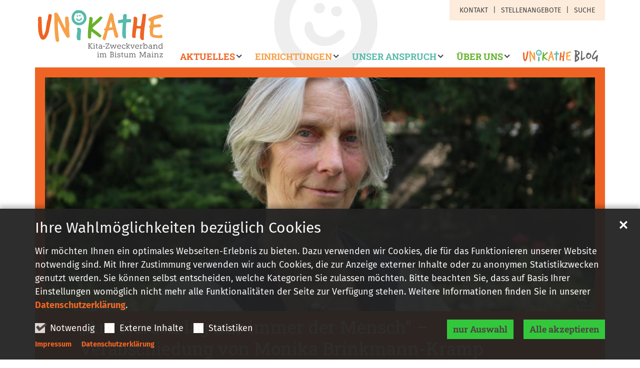

--- FILE ---
content_type: text/html;charset=utf-8
request_url: https://www.unikathe.de/blog/artikel/Am-Herzen-lag-mir-immer-der-Mensch-Verabschiedung-von-Monika-Brinkmann-Kramp/
body_size: 6162
content:
<!DOCTYPE html>
<html lang="de" class="noscript v-ursinia">
<head>

<noscript><style>html.noscript .hide-noscript { display: none !important; }</style></noscript>
<script>document.documentElement.classList.remove("noscript");document.documentElement.classList.add("hasscript");</script>
<script>mercury = function(){var n=function(){var n=[];return{ready: function(t){n.push(t)},getInitFunctions: function(){return n}}}(),t=function(t){if("function"!=typeof t) return n;n.ready(t)};return t.getInitFunctions=function(){return n.getInitFunctions()},t.ready=function(n){this(n)},t}();var __isOnline=true,__scriptPath="https://cdn.bistummainz.de/export/system/modules/alkacon.mercury.theme/js/mercury.js"</script>
<script async src="https://cdn.bistummainz.de/export/system/modules/alkacon.mercury.theme/js/mercury.js_204976168.js"></script>
<link rel="canonical" href="https://www.unikathe.de/blog/artikel/Am-Herzen-lag-mir-immer-der-Mensch-Verabschiedung-von-Monika-Brinkmann-Kramp/">

<title>„Am Herzen lag mir immer der Mensch“ – Verabschiedung von Monika Brinkmann-Kramp</title>

<meta charset="UTF-8">
<meta http-equiv="X-UA-Compatible" content="IE=edge">

<meta name="viewport" content="width=device-width, initial-scale=1.0, viewport-fit=cover">
<meta name="description" content="Monika Brinkmann-Kramp wird am 15.07.2023 in die Rente verabschiedet.">
<meta name="robots" content="index, follow">
<meta name="revisit-after" content="7 days">

<meta property="og:title" content="„Am Herzen lag mir immer der Mensch“ – Verabschiedung von Monika Brinkmann-Kramp">
<meta property="og:description" content="Monika Brinkmann-Kramp wird am 15.07.2023 in die Rente verabschiedet.">
<meta property="og:image:width" content="2400">
<meta property="og:image:height" content="1257">
<meta property="og:image" content="https://www.unikathe.de/export/sites/unikathe/.galleries/bilder/Monika-Brinkmann-Kramp.JPG_773140952.jpg">
<meta property="og:type" content="article">
<meta property="og:url" content="https://www.unikathe.de/blog/artikel/Am-Herzen-lag-mir-immer-der-Mensch-Verabschiedung-von-Monika-Brinkmann-Kramp/">
<meta property="og:locale" content="de">
<meta name="twitter:card" content="summary_large_image">
<meta name="twitter:image" content="https://www.unikathe.de/export/sites/unikathe/.galleries/bilder/Monika-Brinkmann-Kramp.JPG_997275786.jpg"><!-- No Eye-Able license found -->
<link rel="stylesheet" href="https://cdn.bistummainz.de/export/system/modules/alkacon.mercury.theme/css/awesome-selection.min.css_925154856.css">
<link rel="stylesheet" href="https://cdn.bistummainz.de/export/system/modules/alkacon.mercury.bistuemer.mainz/css/unikathe.min.css_576440950.css">
<link rel="preload" as="font" type="font/woff2" href="https://cdn.bistummainz.de/export/system/modules/alkacon.mercury.theme/fonts/awesome-selection.woff2?v=my-1" crossorigin>
<link rel="icon" href="/favicon.ico" sizes="any">
<link rel="icon" href="/export/sites/unikathe/favicon.svg" type="image/svg+xml">
<link rel="apple-touch-icon" href="/export/sites/unikathe/apple-touch-icon.png">
</head>
<body>

<a class="btn visually-hidden-focusable-fixed" id="skip-to-content" href="#main-content">Zum Inhalt springen</a><div  id="mercury-page" >
<header class="area-header fh header-notfixed lp-l ls-3 pad-md meta-aside meta-right nav-disp-default nav-right nav-aside fix-compact bc-hide no-margin fh-unikathe">
<div id="nav-toggle-group"><span id="nav-toggle-label"><button class="nav-toggle-btn" aria-expanded="false" aria-controls="nav-toggle-group"><span class="nav-toggle"><span class="nav-burger">Navigation anzeigen / ausblenden</span></span></button></span></div><div class="header-group co-sm-md sticky csssetting"><div class="head notfixed"><div class="head-overlay"></div>
<div class="h-group co-lg-xl"><div class="h-logo p-xs-12 p-lg-3" ><a href="/start/" class="imglink" title="Zur Startseite">
<div class="header-image image-src-box presized" style="padding-bottom: 40.0%;" >
<img src="/export/sites/unikathe/.galleries/bilder/unikathe_logo.svg" loading="lazy" width="250" height="100" class=" or-ls"
         alt="Logo Unikathe">
</div></a></div><div class="h-info"><div class="h-meta" >
<div class="element type-linksequence pivot ls-row line-icon cap-upper header-links">
<ul ><li class="ls-li"><a href="/kontakt/"><span class="ls-item"><span>Kontakt</span></span></a></li><li class="ls-li"><a href="/aktuelles/stellenangebote/"><span class="ls-item"><span>Stellenangebote</span></span></a></li><li class="ls-li"><a href="/suche/"><span class="ls-item"><span>Suche</span></span></a></li></ul></div>
</div><div class="h-nav">
<div class="nav-main-container" ><nav class="nav-main-group has-sidelogo ">
<div class="nav-main-mobile-logo"><div class="mobile-logolink">
<div class="img-responsive image-src-box presized" style="padding-bottom: 40.0%;" >
<img src="/export/sites/unikathe/.galleries/bilder/unikathe_logo.svg" loading="lazy" width="250" height="100" class=" or-ls"
         alt="Logo Unikathe">
</div></div></div>
<ul class="nav-main-items cap-css no-search">
<li class="nav-first uni-red expand">
<a href="/aktuelles/news/" id="label_26b3f2ef_0" role="button" aria-expanded="false" aria-controls="nav_26b3f2ef_0" aria-label="Aktuelles Unterebene anzeigen / ausblenden">Aktuelles</a>
<ul class="nav-menu no-mega" id="nav_26b3f2ef_0" aria-label="Aktuelles">
<li><a href="/aktuelles/news/">News</a></li>
<li><a href="/aktuelles/stellenangebote/">Stellenangebote</a></li>
<li class="expand">
<a href="/aktuelles/hinweise/" id="label_26b3f2ef_3" class="nav-label">Hinweise</a><a href="/aktuelles/hinweise/" role="button" aria-expanded="false" aria-controls="nav_26b3f2ef_3" aria-label="Unterebenen von Hinweise anzeigen / ausblenden">&nbsp;</a>
<ul class="nav-menu no-mega" id="nav_26b3f2ef_3" aria-label="Hinweise">
<li><a href="/aktuelles/hinweise/index.html">Übersicht</a></li>
<li><a href="/aktuelles/hinweise/praevention-intervention/">Prävention &amp; Intervention</a></li>
<li><a href="/aktuelles/hinweise/datenschutz/">Datenschutz</a></li>
<li><a href="/aktuelles/hinweise/richtlinien/">Richtlinien</a></li>
<li><a href="/aktuelles/hinweise/auslaendische-abschluesse/">Ausländische Abschlüsse</a></li></ul>
</li>
<li><a href="/aktuelles/it-support/">IT Support</a></li></ul>
</li>
<li class="uni-orange expand">
<a href="/einrichtungen/kitas/" id="label_26b3f2ef_10" role="button" aria-expanded="false" aria-controls="nav_26b3f2ef_10" aria-label="Einrichtungen Unterebene anzeigen / ausblenden">Einrichtungen</a>
<ul class="nav-menu no-mega" id="nav_26b3f2ef_10" aria-label="Einrichtungen">
<li><a href="/einrichtungen/kitas/">Kitas &amp; Familienzentren</a></li>
<li><a href="/einrichtungen/Kita-MAV/">Kita MAV</a></li></ul>
</li>
<li class="uni-cyan expand">
<a href="/anspruch/pastoral/" id="label_26b3f2ef_13" role="button" aria-expanded="false" aria-controls="nav_26b3f2ef_13" aria-label="Unser Anspruch Unterebene anzeigen / ausblenden">Unser Anspruch</a>
<ul class="nav-menu no-mega" id="nav_26b3f2ef_13" aria-label="Unser Anspruch">
<li><a href="/anspruch/pastoral/">Pastorale Kooperation</a></li>
<li class="expand">
<a href="/anspruch/zertifizierungen/" id="label_26b3f2ef_15" class="nav-label">Zertifizierungen &amp; Siegel</a><a href="/anspruch/zertifizierungen/" role="button" aria-expanded="false" aria-controls="nav_26b3f2ef_15" aria-label="Unterebenen von Zertifizierungen &amp; Siegel anzeigen / ausblenden">&nbsp;</a>
<ul class="nav-menu no-mega" id="nav_26b3f2ef_15" aria-label="Zertifizierungen &amp; Siegel">
<li><a href="/anspruch/zertifizierungen/index.html">Übersicht</a></li>
<li><a href="/anspruch/zertifizierungen/qualitaetssiegel/">Qualitätssiegel &#034;Kinder- &amp; Familienzentren&#034;</a></li></ul>
</li>
<li><a href="/anspruch/qualitaetsmanagement/">Qualitätsmanagement</a></li>
<li><a href="/anspruch/fortbildungen/">Fortbildung &amp; Supervision</a></li></ul>
</li>
<li class="uni-green expand">
<a href="/selbstbild/ueber-uns/" id="label_26b3f2ef_20" role="button" aria-expanded="false" aria-controls="nav_26b3f2ef_20" aria-label="Über uns Unterebene anzeigen / ausblenden">Über uns</a>
<ul class="nav-menu no-mega" id="nav_26b3f2ef_20" aria-label="Über uns">
<li><a href="/selbstbild/ueber-uns/">Über uns</a></li>
<li class="expand">
<a href="/selbstbild/zweckverband/" id="label_26b3f2ef_22" class="nav-label">Trägerverband</a><a href="/selbstbild/zweckverband/" role="button" aria-expanded="false" aria-controls="nav_26b3f2ef_22" aria-label="Unterebenen von Trägerverband anzeigen / ausblenden">&nbsp;</a>
<ul class="nav-menu no-mega" id="nav_26b3f2ef_22" aria-label="Trägerverband">
<li><a href="/selbstbild/zweckverband/index.html">Übersicht</a></li>
<li><a href="/selbstbild/zweckverband/vorstand/">Vorstand</a></li>
<li><a href="/selbstbild/zweckverband/stabsstellen/">Stabsstellen</a></li>
<li><a href="/selbstbild/zweckverband/zentrale-dienste/">Zentrale Dienste</a></li>
<li><a href="/selbstbild/zweckverband/regionale-dienste-rheinland-pfalz/">Regionale Dienste Rheinland-Pfalz</a></li>
<li><a href="/selbstbild/zweckverband/regionale-dienste-hessen/">Regionale Dienste Hessen</a></li>
<li><a href="/selbstbild/zweckverband/paedagogische-dienste/">Pädagogische Dienste</a></li></ul>
</li>
<li class="nav-last">
<a href="/selbstbild/verbandsversammlung/">Verbandsversammlung</a></li></ul>
</li>
<li class="nav-uni-blog"><a href="/blog/" title="Unikathe Blog"><img src="https://cdn.bistummainz.de/export/system/modules/alkacon.mercury.bistuemer.mainz/img/unikathe_blog_logo.svg" width="150" height="30" alt="Unikathe Blog" /></a></li>
<li class="uni-service-links"><ul><li><a href="/kontakt/"><span>Kontakt</span></a></li>
<li><a href="/aktuelles/stellenangebote/"><span>Stellenangebote</span></a></li>
<li><a href="/suche/"><span>Suche</span></a></li>
</ul></li>
</ul>
</nav>
</div></div></div></div></div></div>
</header>

<main class="area-content area-one-row">
<div class="container-full area-wide" >
<div class="container-wrapper"><div class="container"><div class="row row-full width-mixed">
<div class="col-12 flex-col" >
<div class="detail-page type-article layout-1 box box-uni-red">
<div class="detail-visual piece full lay-1 phh pih phb pnl phv pvf">
<div class="visual"><div class="image-src-box presized use-ratio zoomer effect-piece" data-imagezoom='{ "width": 4096, "height": 1743, "w": 4096, "h": 1743, "caption": "%3Cdiv%20class%3D%22title%22%3EMonika%20Brinkmann-Kramp%3C%2Fdiv%3E%3Cdiv%20class%3D%22copyright%22%3E%26copy%3B%20privat%3C%2Fdiv%3E", "alt": "Monika%20Brinkmann-Kramp", "src": "/export/sites/unikathe/.galleries/bilder/Monika-Brinkmann-Kramp.JPG_1211778160.jpg" }'>
<img src="/export/sites/unikathe/.galleries/bilder/Monika-Brinkmann-Kramp.JPG_2072481710.jpg" sizes="(min-width: 1320px) 1290px, (min-width: 1170px) 1140px, (min-width: 992px) 962px, (min-width: 744px) 714px, (min-width: 540px) 510px, 100vw" srcset="/export/sites/unikathe/.galleries/bilder/Monika-Brinkmann-Kramp.JPG_1939041949.jpg 345w, /export/sites/unikathe/.galleries/bilder/Monika-Brinkmann-Kramp.JPG_337391468.jpg 510w, /export/sites/unikathe/.galleries/bilder/Monika-Brinkmann-Kramp.JPG_910668.jpg 690w, /export/sites/unikathe/.galleries/bilder/Monika-Brinkmann-Kramp.JPG_1858098315.jpg 714w, /export/sites/unikathe/.galleries/bilder/Monika-Brinkmann-Kramp.JPG_1213078284.jpg 962w, /export/sites/unikathe/.galleries/bilder/Monika-Brinkmann-Kramp.JPG_1597385494.jpg 1020w, /export/sites/unikathe/.galleries/bilder/Monika-Brinkmann-Kramp.JPG_479174161.jpg 1140w, /export/sites/unikathe/.galleries/bilder/Monika-Brinkmann-Kramp.JPG_1063765782.jpg 1290w, /export/sites/unikathe/.galleries/bilder/Monika-Brinkmann-Kramp.JPG_512015531.jpg 1428w, /export/sites/unikathe/.galleries/bilder/Monika-Brinkmann-Kramp.JPG_895572718.jpg 1924w, /export/sites/unikathe/.galleries/bilder/Monika-Brinkmann-Kramp.JPG_2072481710.jpg 2280w" width="2500" height="1064" class=" animated or-ls"
         alt="Monika Brinkmann-Kramp" style="aspect-ratio: 2500 / 1064;"><div class="copyright image-copyright" aria-hidden="true">&copy; privat</div></div>
</div><div class="body"><div class="heading"><h1 class="intro-headline" tabindex="0"><span class="headline">„Am Herzen lag mir immer der Mensch“ – Verabschiedung von Monika Brinkmann-Kramp</span></h1>
</div><div class="text"><div class="visual-info "><div class="info date"><span class="sr-only">Datum:</span><div>30. Mai 2023</div></div><div class="info person"><span class="sr-only">Von:</span><div >Andrea Kinski</div></div></div><div class="sub-header">Monika Brinkmann-Kramp wird am 15.07.2023 in die Rente verabschiedet.
</div>
</div>
</div>
</div>
<div class="detail-content"><div class="paragraph piece full lay-0 only-text">
<div class="body default"><div class="text"><p>Die studierte Psychologin arbeitete knapp 40 Jahre im Caritas-Bereich. „Während meiner gesamten beruflichen Laufbahn lag mir stets der einzelne Mensch am Herzen. Die Einzelbegleitung von Menschen in Krisen und/oder Orientierungsphasen hat mich hierbei besonders geprägt. Menschen zu ermutigen, die eigenen Fähigkeiten zu stärken, Ideen zu entwickeln oder schwere Zeiten durch zu leben, haben in mir sehr viel Achtung und Respekt vor 'dem Menschen' wachsen lassen."</p>
<p>Brinkmann-Kramp hatte ab 2004 den Auftrag mit zwei Kolleg/innen das <strong>Institut für geistliche Begleitung </strong>(so hieß es damalsn noch) mit aufzubauen und mitzugestalten. Zuvor arbeitete sie in der Studierendenberatung, baute diese in der KGH Mainz auf und später war sie auch für den Caritas- und Diözesancaritasverband Mainz in beratender Funktion als Referentin tätig.</p>
<p>„Die Angebote für Leiter/innen und Erzieher/innen haben mich mit besonderer Freude erfüllt. Da diese Berufsgruppe so viel Zukunft gestaltet und überzeugend mit ganzer Kraft und vielseitigen Fähigkeiten Kinder fördert. Und somit Familien unterstützt, in oft anstrengenden Zeiten lebendig zu leben. Deswegen möchte ich in diesem Bereich auch weiterhin aktiv bleiben.“</p>
<p>Das Weiterbildungs-Repertoire von Brinkmann-Kramp umfasste u.a. die Weiterbildung zur psychologischen Psychotherapeutin, die der Supervisorin, bis hin zur Weiterbildung zum Kunstcoach... - und noch andere Themen.</p>
<p>„Ich gehe in Rente, aber hoffentlich noch nicht in den Ruhestand“, so Brinkmann-Kramp.</p>
<p>&nbsp;</p></div>
</div>
</div>
</div>
<div class="attachment-container" ></div>
<script type="application/ld+json">{"datePublished":"2023-05-30T10:00:00+02:00","image":{"copyrightHolder":"(c) privat","@type":"ImageObject","width":4096,"name":"Monika Brinkmann-Kramp","url":"https://www.unikathe.de/export/sites/unikathe/.galleries/bilder/Monika-Brinkmann-Kramp.JPG_48422895.jpg","height":2731},"articleBody":["Monika Brinkmann-Kramp wird am 15.07.2023 in die Rente verabschiedet.\n"],"@type":"Article","author":{"@type":"Person","name":["Andrea Kinski"]},"publisher":{"@type":"Person","name":["Andrea Kinski"]},"dateModified":"2023-06-06T11:20:43+02:00","mainEntityOfPage":"https://www.unikathe.de/blog/artikel/Am-Herzen-lag-mir-immer-der-Mensch-Verabschiedung-von-Monika-Brinkmann-Kramp/","@context":"http://schema.org","headline":"\u201eAm Herzen lag mir immer der Mensch\u201c \u2013 Verabschiedung von Monika Brinkmann-Kramp","url":"https://www.unikathe.de/blog/artikel/Am-Herzen-lag-mir-immer-der-Mensch-Verabschiedung-von-Monika-Brinkmann-Kramp/"}</script>
</div>
</div></div></div></div>
</div>
</main>

<footer class="area-foot"><div class="topfoot">
<div class="container area-wide" >
<div class="container-wrapper"><div class="container"><div class="row row-cols width-full">
<div class="col-lg-4 flex-col" ><div class="element type-section text-uni-red mb-5 piece full lay-0 only-heading">
<div class="heading"><h3 class="piece-heading" id="aktuelles-ee0ae7d5" tabindex="0"><a href="/aktuelles/news/" class="piece-heading-link" title="Zur Startseite">Aktuelles</a></h3>
</div></div>

<div class="element type-linksequence pivot ls-bullets no-icon text-uni-red">
<ul ><li class="ls-li"><a href="/aktuelles/news/"><span class="ls-item"><span>News</span></span></a></li><li class="ls-li"><a href="/aktuelles/hinweise/index.html"><span class="ls-item"><span>Hinweise</span></span></a></li></ul></div>
<div class="element type-section text-uni-orange mb-5 piece full lay-0 only-heading">
<div class="heading"><h3 class="piece-heading" id="unsere-einrichtungen-251071b3" tabindex="0"><a href="/selbstbild/zweckverband/" class="piece-heading-link" title="Zur Startseite">Unsere Einrichtungen</a></h3>
</div></div>

<div class="element type-linksequence pivot ls-bullets no-icon text-uni-orange">
<ul ><li class="ls-li"><a href="/selbstbild/zweckverband/index.html"><span class="ls-item"><span>Trägerverband</span></span></a></li><li class="ls-li"><a href="/einrichtungen/kitas/"><span class="ls-item"><span>Kitas</span></span></a></li></ul></div>
<div class="element type-section text-uni-cyan mb-5 piece full lay-0 only-heading">
<div class="heading"><h3 class="piece-heading" id="unser-anspruch-64fe90a0" tabindex="0"><a href="/anspruch/pastoral/" class="piece-heading-link" title="Zur Startseite">Unser Anspruch</a></h3>
</div></div>

<div class="element type-linksequence pivot ls-bullets no-icon text-uni-cyan">
<ul ><li class="ls-li"><a href="/anspruch/pastoral/"><span class="ls-item"><span>Pastorale Kooperation</span></span></a></li><li class="ls-li"><a href="/anspruch/qualitaetsmanagement/"><span class="ls-item"><span>Qualitätsmanagement</span></span></a></li><li class="ls-li"><a href="/anspruch/zertifizierungen/index.html"><span class="ls-item"><span>Zertifizierungen & Siegel</span></span></a></li><li class="ls-li"><a href="/anspruch/fortbildungen/"><span class="ls-item"><span>Fortbildungen</span></span></a></li></ul></div>
</div>
<div class="col-lg-4 flex-col" ><div class="element type-section text-uni-green mb-5 piece full lay-0 only-heading">
<div class="heading"><h3 class="piece-heading" id="unser-selbstbild-894eada6" tabindex="0"><a href="/selbstbild/ueber-uns/" class="piece-heading-link" title="Zur Startseite">Unser Selbstbild</a></h3>
</div></div>

<div class="element type-linksequence pivot ls-bullets no-icon text-uni-green">
<ul ><li class="ls-li"><a href="/selbstbild/ueber-uns/"><span class="ls-item"><span>Über uns</span></span></a></li></ul></div>
<div class="element type-section text-uni-orange mb-20 piece full lay-0 only-heading">
<div class="heading"><h3 class="piece-heading" id="kontakt-61228be6" tabindex="0"><a href="/kontakt/" class="piece-heading-link" title="Zur Kontaktseite">Kontakt</a></h3>
</div></div>
<div class="element type-section text-uni-orange mb-20 piece full lay-0 only-heading">
<div class="heading"><h3 class="piece-heading" id="stellenangebote-6b11bac1" tabindex="0"><a href="/aktuelles/stellenangebote/" class="piece-heading-link" title="Zu den Stellenangeboten">Stellenangebote</a></h3>
</div></div>
<div class="element type-section text-uni-orange uni-bottom-header piece full lay-0 only-heading">
<div class="heading"><h3 class="piece-heading" id="unikathe-blog-7b3189af" tabindex="0"><a href="/blog/" class="piece-heading-link" title="Zur Startseite">Unikathe Blog</a></h3>
</div></div>
</div>
<div class="col-lg-4 flex-col" ><div class="element type-section text-default uni-adr piece full lay-1 pnh phb pnl phv pvf par p-xs-6 p-md-8">
<div class="visual rs_skip ori-ls"><div class="image-src-box presized use-ratio effect-box">
<img src="/export/sites/unikathe/.galleries/bilder/unikathe_logo_notxt.svg" loading="lazy" width="239" height="61" class=" animated or-ls"
         alt="Logo Unikathe ohne Text" style="aspect-ratio: 239 / 61;"></div>
</div><div class="body default"><div class="text"><p>Kita-Zweckverband <br />im Bistum Mainz KdöR</p>
<p>Wilhelm-Theodor-Römheld-Straße 20<br />55130 Mainz<br />06131 / 253 9500</p>
<p><a href="mailto:info@unikathe.de">info@unikathe.de</a></p></div>
</div>
</div>

<div class="element type-flexible pivot color-uni-orange uni-social-icons">
<div class="float-right"">

<ul class="social-icons themed">

<li class="facebook"><a target="_blank" rel="noopener" title="Unikathe auf Facebook" href="https://www.facebook.com/Unikathe.Kita">
<span class="fa fa-facebook"></span>
<span class="sr-only">Unikathe auf Facebook</span>
</a></li>

<li class="facebook"><a target="_blank" rel="noopener" title="Unikathe auf Instragram" href="https://www.instagram.com/_unikathe_/">
<span class="fa fa-instagram"></span>
<span class="sr-only">Unikathe auf Instragram</span>
</a></li>

</ul>

</div></div>
</div>
</div></div></div>
</div></div><div class="subfoot no-external">
<div class="container area-wide" >
<div class="container-wrapper"><div class="container"><div class="row row-cols width-full">
<div class="col-lg-8 flex-col" >
<div class="element type-linksequence pivot ls-row line-icon align-lg-right uni-foot-legal">
<ul ><li class="ls-li"><a href="/impressum/"><span class="ls-item"><span>Impressum</span></span></a></li><li class="ls-li"><a href="/datenschutz/"><span class="ls-item"><span>Datenschutzerklärung</span></span></a></li><li class="ls-li"><a href="https://unikathe.hintbox.de" class="external"><span class="ls-item"><span>Hinweisgeberschutzgesetz</span></span></a></li></ul></div>
</div>
<div class="col-lg-4 flex-col order-first" >
<div class="element type-linksequence pivot ls-row no-icon uni-foot-copy">
<ul ><li class="ls-li"><span class="ls-item"><span>&copy; Unikathe</span></span></li></ul></div>
</div>
</div></div></div>
</div></div></footer>
</div>

<oc-div id="template-info" data-info='{"googleApiKey":"AIzaSyDk9IIQjmCeaB6rZdnoqT3qvUlXWzw1-gs","osmApiKey":"Ry3LVV7PZOHePygujKKn","osmSpriteUrl":"/handleStatic/v-1643204046v/osm/sprite","iconConfig":"aHR0cHM6Ly9jZG4uYmlzdHVtbWFpbnouZGUvZXhwb3J0L3N5c3RlbS9tb2R1bGVzL2Fsa2Fjb24ubWVyY3VyeS50aGVtZS9pY29ucy9mYS9hdC5zdmc=","fullIcons":"aHR0cHM6Ly9jZG4uYmlzdHVtbWFpbnouZGUvZXhwb3J0L3N5c3RlbS9tb2R1bGVzL2Fsa2Fjb24ubWVyY3VyeS50aGVtZS9jc3MvYXdlc29tZS1mdWxsLm1pbi5jc3NfOTI1MTU0ODU3LmNzcw==","editMode":"false","project":"online","context":"/","locale":"de"}' data-matomo='{"id":"267","jst":true,"dnt":false,"url":"https://auswertung.bistummainz.de/"}'>
<oc-div id="template-grid-info"></oc-div></oc-div>
<div id="topcontrol" tabindex="0"></div>

<div id="fixed-bottom-bar">

<div id="privacy-policy-link-settings" class="fixed-bottom-bar-item"></div>
</div>

<div id="privacy-policy-placeholder"></div><div id="privacy-policy-banner" class="pp-banner" data-banner='{"root":"L3NpdGVzL3VuaWthdGhl","page":"L2Jsb2cvYXJ0aWtlbC9pbmRleC5odG1s","policy":"Ly5jb250ZW50L3ByaXZhY3ktcG9saWN5LnhtbA=="}'></div>
<noscript><div id="privacy-policy-banner-noscript" class="pp-banner"><div class=banner><div class="container"><div class="message">JavaScript ist deaktiviert!</div></div></div></div></noscript>
</body>
</html>

--- FILE ---
content_type: image/svg+xml
request_url: https://www.unikathe.de/export/sites/unikathe/.galleries/bilder/unikathe_logo.svg
body_size: 3663
content:
<svg version="1.1" id="Ebene_1" xmlns="http://www.w3.org/2000/svg" x="0" y="0" viewBox="0 0 250 100" xml:space="preserve"><style>.st0{fill:#ef6424}.st4{fill:#57baab}</style><path class="st0" d="M32 13.9c-.1 3.5-.8 8.3-2 14.2-1.7 8-2.6 12.9-2.9 14.5-.7 5.1-2.5 9.9-5.3 14.3-1.8 2.8-3.9 4.3-6.5 4.4-2.3.1-4-1.2-5.3-3.9-2.2-4.6-3.6-10-4-16.4-.3-3.6-.3-8.4 0-14.2 0 .5-.2-1-.4-4.6-.2-3.1.9-4.7 3.3-4.9.5 0 1 .1 1.6.3.6.2 1.2.5 1.8.7.2 2.5.4 6.3.6 11.3.1 5.3.3 9.2.5 11.5.2 2.5.4 4.8.7 6.8.2 1 .8 3 1.8 5.9 1.9-2.5 3.4-5.7 4.3-9.7.3-1.3.9-4.9 1.6-10.8.6-4.5 1.5-8 2.5-10.6.3-.7.5-2.1.6-4 .1-2 .3-3.3.6-4.1.5-1.2 1.4-1.9 2.7-2 1.6-.2 2.9.3 3.8 1.3"/><path d="M63.9 18.4c-.1 6.8 1.4 7.1 1.4 13.9-.1 8.1-.2 11.6.3 17 .2 1.7.4 3.5.6 5.1.1.8-.1 1.5-.7 2.2-.6.7-1.3 1-2 1.1-1.5.2-2.9-.7-4.1-2.7-3.8-5.9-8.7-15.3-14.7-28.2-.1-.3-.3-.4-.4-.4-.3 0-.5.4-.6 1.1-.2 7.2.1 14.8.9 22.7.4 3.8.8 7.7 1.4 11.6.2 1.4-.1 2.5-1 3.1-.3.4-.7.6-1.1.6-.3 0-.8-.1-1.4-.3-.8-.3-1.3-.5-1.5-.5-.7-.1-1.1-.7-1.4-1.7-.1-.8-.3-1.6-.4-2.5-.4-2.8-.8-5.7-1.1-8.7-.5-5.3-.8-11.9-1-19.9-.2-12.2-.3-18.9-.3-20.2-.1-1.1.8-1.7 2.6-1.9.8-.2 2.1.3 3.9 1.5 1.9 2.9 4.3 7.6 7.3 14.3 2.9 6.3 5.4 11.1 7.6 14.3.1-6.7-.9-7.3-.6-20.9.1-1 .7-1.6 2-1.7.4 0 1 0 1.6.1.8.1 1.3.2 1.5.2.6 0 1 .3 1.2.8m83.7 19.5c-.2-1.9-.5-3.9-1-6.2-.5-2-1-4-1.4-6-1.5 4.2-2.8 8.3-3.9 12.5.8-.3 2.9-.3 6.3-.3m11 14.3c.3.8.4 1.5.4 2.1 0 1-.4 1.9-1.3 2.6-.9.8-1.4 1.1-1.7 1.1-2.5-.5-4-2.4-4.7-5.9-.7-3.8-1.5-7-2.5-9.6-1.7.2-3.4.3-5.1.5-2 .3-3.5.9-4.6 1.8-.6 1.6-1.3 4.3-2.2 8.3-.9 3.7-1.7 6.4-2.5 8.3-.4.9-1.3 1.2-2.6.8-1.7-.6-2.5-1.3-2.6-2.3-.2-1.9.4-4.5 1.7-7.7 1.5-3.7 2.3-6.3 2.5-7.8 0-.5-.3-1-1-1.5-.7-.6-1.1-1-1.1-1.3 0-.2.1-.5.3-.8.2-.3.8-.5 1.6-.7.8-.2 1.3-.4 1.4-.8.9-2.5 2.3-7.2 4.3-14 1.7-5.9 3.1-10.5 4.4-13.6.3-.7.9-1.1 1.9-1.1.7 0 1.3.2 1.9.7 1.4 1.2 2.3 3 2.7 5.4.3 2.1.6 4.1.8 6.2 2.7 11.9 5.3 21.7 8 29.3m85.3-34c-1.9.8-4.6 1.6-8.2 2.6-3.6 1-6.3 1.9-8.2 2.6-.5 1.3-.8 4.2-1 8.7.8.3 1.7.5 2.8.5.8 0 1.9-.1 3.5-.4 1.6-.2 2.8-.4 3.5-.4 1.4 0 2.6.3 3.6.9.7 1 1.1 1.7 1.1 2 0 .4-.2.6-.5.8-.1 0-.5.4-1.1 1.1-.4.5-.9.7-1.5.6-1.1.3-3 .4-5.8.5-2.4.1-4.2.4-5.6.9-1 3.7-1.4 6.6-1.4 8.8 0 1.5.2 2.6.6 3.5 2.4 1.7 6.4 2.4 12.3 2.1.4 0 .8-.2 1.3-.6.5-.4.8-.6 1.1-.6 1.4-.3 2.3.8 2.8 3.2.1.8 0 1.5-.4 2.2-.4.7-1 1-1.8 1.1-6.1.2-11.3-.3-15.8-1.4-1.4-.4-2.7-1.1-3.8-2.3-1.2-1.2-1.8-2.6-2-4.1-.5-4.4-.5-8.3 0-11.7-1.4-1-2-1.9-1.9-2.8 0-.5.4-.9 1.2-1.2.7-.4 1.1-.8 1.2-1.2.1-.4.3-2.8.6-7.1-2.8-.6-4.2-1.6-4.1-3.2 0-1.5.9-2.6 2.6-3.5 1.6-.7 3.2-1.3 4.8-2 1.9-1 4.3-1.8 7.1-2.6 2.4-.7 4.8-1.3 7.3-1.9.2 0 .5-.1.9-.1 1.4 0 2.9.5 4.7 1.6 0 .2.2.6.4 1.1.2.6.3 1 .3 1.2 0 .6-.2.9-.6 1.1" fill="#f6a149"/><path d="M110.2 77.5v.9h-3.8v-.9h1.1l-3.8-4.2v4.2h1.1v.9h-3.6v-.9h1.2v-8.4h-1.2v-1h3.5v1h-1V73l3.7-4h-1.1v-.9h3.6v1h-1.2L105 73l4 4.5zm1.7-8.9c0-.5.4-.8.8-.8.5 0 .8.4.8.8 0 .5-.4.8-.8.8s-.8-.3-.8-.8m2.7 8.9v1h-3.4v-1h1.1v-5.7h-1.1v-1h2.3v6.7h1.1zm2.2-1.4v-4.4h-1.1v-1h1.1v-1.6h1.2v1.6h1.7v1H118v4.4c0 .7.4 1.3 1 1.3.2 0 .5 0 .8-.1v1c-.3.1-.6.1-1 .1-1.3.1-2-.9-2-2.3m9.9 0c0-.9-.9-1.5-2-1.5-1.2 0-2 .6-2 1.5s.8 1.6 2 1.6c1.1-.1 2-.7 2-1.6m2.2 1.4v1h-2.1l-.1-.8c-.5.6-1.4 1-2.4 1-1.7 0-2.9-1-2.9-2.5s1.3-2.5 3.1-2.5c.8 0 1.6.2 2.2.7v-.9c0-1.1-.8-1.8-1.9-1.8-.9 0-1.8.4-2.4.8l-.5-.9c.9-.5 1.9-1 3.1-1 1.8 0 2.9 1.2 2.9 2.7v4.2h1zm.9-4h3.8v1.1h-3.8zm12.1 1.9v3h-7.4v-.8l5.7-8.4h-4.3v1.7h-1.1v-2.8h7v.9l-5.7 8.4h4.7v-2zm14.1-3.7h-1.1l-2.2 6.7h-1.2l-2.1-6.1-2.1 6.1H146l-2.2-6.7h-1v-.9h3.6v.9h-1.3l1.6 5.4 2-6.3h1.4l2 6.3 1.7-5.4h-1.3v-.9h3.5zm6.9 2.1c0-1.3-.9-2.3-2.3-2.3-1.2 0-2.3.8-2.5 2.3h4.8zm1.2.9H158c.1 1.7 1.1 2.9 2.7 2.9 1 0 1.8-.5 2.4-1.2l.8.6c-.7 1.1-1.9 1.7-3.2 1.7-2.4 0-3.9-1.8-3.9-4.2 0-2.2 1.6-4 3.9-4 2.2 0 3.5 1.7 3.5 3.7v.5zm8.6 2.3c-.6 1.1-1.9 1.7-3.2 1.7-2.3 0-3.8-1.8-3.8-4.2 0-2.2 1.6-4 3.6-4 .9 0 1.6.4 2.1 1v-.8h1.1v2.5h-.9c-.3-1-1.1-1.7-2.1-1.7-1.5 0-2.6 1.2-2.6 2.9s1.1 3.1 2.6 3.1c.9 0 1.8-.5 2.4-1.2l.8.7zm8.7.5v.9h-1.8l-3.5-4v3.1h1v.9h-3.3v-.9h1.1v-8.7h-1.1v-1h2.3v6.4l2.6-2.5h-1.1v-.9h3.6v.9H180l-2.6 2.5 2.9 3.3zm9-5.8h-1l-2.6 6.8h-1.3l-2.6-6.8h-1v-.9h3.4v.9h-1.2l2.1 5.6 2-5.6h-1.1v-.9h3.3zm6.9 2.1c0-1.3-.9-2.3-2.3-2.3-1.2 0-2.3.8-2.5 2.3h4.8zm1.2.9h-6.1c.1 1.7 1.1 2.9 2.7 2.9 1 0 1.8-.5 2.4-1.2l.8.6c-.7 1.1-1.9 1.7-3.2 1.7-2.4 0-3.9-1.8-3.9-4.2 0-2.2 1.6-4 3.9-4 2.2 0 3.5 1.7 3.5 3.7v.5zm6.7-4.1V72c-.3 0-.6-.1-.9-.1-1.3 0-2.1 1-2.1 2.4v3.2h1.3v1H200v-1h1.1v-5.7H200v-1h2.3v1.6c.4-.9 1.2-1.8 2.2-1.8h.7m8.4 4c0-1.8-1-3-2.6-3-1.5 0-2.6 1.3-2.6 3 0 1.8 1.1 3 2.6 3s2.6-1.2 2.6-3m1.2-.1c0 2.4-1.6 4.1-3.7 4.1-1.2 0-2.1-.6-2.6-1.5v1.2h-2.3v-1h1.1v-8.7h-1.1v-1h2.3v4.3c.5-.8 1.4-1.6 2.8-1.6 2.1.2 3.5 1.9 3.5 4.2m7 1.6c0-.9-.9-1.5-2-1.5-1.2 0-2 .6-2 1.5s.8 1.6 2 1.6c1.1-.1 2-.7 2-1.6m2.3 1.4v1H222l-.1-.8c-.5.6-1.4 1-2.4 1-1.7 0-2.9-1-2.9-2.5s1.3-2.5 3.1-2.5c.8 0 1.6.2 2.2.7v-.9c0-1.1-.8-1.8-1.9-1.8-.9 0-1.8.4-2.4.8l-.5-.9c.9-.5 1.9-1 3.1-1 1.8 0 2.9 1.2 2.9 2.7v4.2h1zm10.1 0v1h-3.4v-1h1.1v-3.9c0-1.1-.8-1.8-2-1.8s-2.2.9-2.2 2.1v3.7h1.1v1h-3.4v-1h1.1v-5.7h-1.1v-1h2.3V72c.5-.9 1.4-1.4 2.5-1.4 1.7 0 2.8 1.1 2.8 2.8v4.1h1.2zm7.8-3c0-1.7-1.1-2.9-2.6-2.9s-2.6 1.2-2.6 2.9c0 1.8 1 3.1 2.5 3.1 1.6 0 2.7-1.3 2.7-3.1m2.2 3v1h-2.3v-1.3c-.5.9-1.5 1.5-2.8 1.5-2.1 0-3.6-1.6-3.6-4.1 0-2.4 1.7-4 3.7-4 1.2 0 2.2.6 2.7 1.6v-3.3h-1.1v-1h2.3v9.7h1.1zM119.5 85c0-.5.4-.8.8-.8.5 0 .8.4.8.8 0 .5-.4.8-.8.8s-.8-.4-.8-.8m2.7 8.8v1h-3.4v-1h1.1v-5.7h-1.1v-1h2.3v6.7h1.1zm14.3 0v1h-3.3v-1h1v-4c0-1-.6-1.8-1.6-1.8-1.1 0-2 .9-2 2v3.8h1v1h-3.2v-1h1v-4c0-1-.6-1.8-1.6-1.8-1.1 0-2 1-2 2.2v3.6h1v1h-3.3v-1h1.1v-5.7h-1.1v-1h2.3v1.3c.4-.8 1.2-1.4 2.3-1.4 1.1 0 1.9.6 2.3 1.5.4-.8 1.4-1.5 2.5-1.5 1.4 0 2.5 1 2.5 2.7v4.2h1.1zm12.8-2c0-1.3-1-2-2.1-2h-1.6v4h1.7c1.1.1 2-.7 2-2m-3.8-2.9h1.6c1 0 1.8-.7 1.8-1.8 0-1-.8-1.6-1.9-1.6h-1.5v3.4zm5.1 2.9c0 1.9-1.4 3-3.2 3H143v-1h1.3v-8.4H143v-1h4.2c1.7 0 2.9 1 2.9 2.6 0 1-.6 1.8-1.4 2.2 1 .4 1.9 1.3 1.9 2.6M153 85c0-.5.4-.8.8-.8.5 0 .8.4.8.8 0 .5-.4.8-.8.8s-.8-.4-.8-.8m2.7 8.8v1h-3.4v-1h1.1v-5.7h-1.1v-1h2.3v6.7h1.1zm7.3-1.1c0 1.4-1.1 2.3-2.6 2.3-.9 0-1.6-.4-2.1-1v.8h-1.1v-2.3h.9c.3 1 1.1 1.5 2.2 1.5.9 0 1.5-.5 1.5-1.2 0-2-4.6-.9-4.5-3.7 0-1.3 1-2.1 2.3-2.1.8 0 1.5.4 1.9.9v-.7h1.1v2.2h-.9c-.3-.9-1-1.5-2-1.5-.8 0-1.3.4-1.3 1.1.1 1.9 4.6.7 4.6 3.7m2.5-.2v-4.4h-1.1v-1h1.1v-1.6h1.2v1.6h1.7v1h-1.7v4.4c0 .7.4 1.3 1 1.3.2 0 .5 0 .8-.1v1c-.3.1-.6.1-1 .1-1.3.1-2-.9-2-2.3m12.7 1.3v1h-2.3v-1.2c-.4.9-1.4 1.4-2.5 1.4-1.7 0-2.6-1.2-2.6-2.8v-4h-1.1v-1h2.3V92c0 1.2.7 1.9 1.8 1.9 1.2 0 2.1-.9 2.1-2.1v-3.7h-1.1v-1h2.3v6.7h1.1zm14.3 0v1h-3.3v-1h1v-4c0-1-.6-1.8-1.6-1.8-1.1 0-2 .9-2 2v3.8h1v1h-3.2v-1h1v-4c0-1-.6-1.8-1.6-1.8-1.1 0-2 1-2 2.2v3.6h1v1h-3.3v-1h1.1v-5.7h-1.1v-1h2.3v1.3c.4-.8 1.2-1.4 2.3-1.4 1.1 0 1.9.6 2.3 1.5.4-.8 1.4-1.5 2.5-1.5 1.4 0 2.5 1 2.5 2.7v4.2h1.1zm16.5-9.3-3.4 7.8-3.6-7.8h-3v1h1.3v8.3H199v1h3.6v-1h-1.2v-7.9l3.5 7.9h1.2l3.5-7.9v7.9h-1.3v1h3.7v-1h-1.2v-8.3h1.2v-1zm10 7.9c0-.9-.9-1.5-2-1.5-1.2 0-2 .6-2 1.5s.8 1.6 2 1.6 2-.7 2-1.6m2.3 1.4v1h-2.1l-.2-.8c-.5.6-1.4 1-2.4 1-1.7 0-2.9-1-2.9-2.5s1.3-2.5 3.1-2.5c.8 0 1.6.2 2.2.7v-.9c0-1.1-.8-1.8-1.9-1.8-.9 0-1.8.4-2.4.8l-.5-.9c.9-.5 1.9-1 3.1-1 1.8 0 2.9 1.2 2.9 2.7v4.2h1.1zm2.1-8.8c0-.5.4-.8.8-.8.5 0 .8.4.8.8 0 .5-.4.8-.8.8s-.8-.4-.8-.8m2.7 8.8v1h-3.4v-1h1.1v-5.7h-1.1v-1h2.3v6.7h1.1zm10.1 0v1h-3.4v-1h1.1v-3.9c0-1.1-.8-1.8-2-1.8s-2.2.9-2.2 2.1v3.7h1.1v1h-3.4v-1h1.1v-5.7h-1.1v-1h2.3v1.2c.5-.9 1.4-1.4 2.5-1.4 1.7 0 2.8 1.1 2.8 2.8v4.1h1.2zm1.8-6.7v2.2h1.1v-1.2h3.1l-4.4 5.9v.8h6.1v-2.3h-1.1v1.3h-3.4l4.4-5.8v-.9z" fill="#636363"/><path d="M126.3 53c.3.3.4.6.3 1.1 0 .3-.3 1-.8 2.2-.2-.1-.4-.1-.5-.1-.3 0-.7.1-1.2.3-.5.2-.9.3-1.1.3-.2 0-.5-.2-.8-.4-3.1-2.4-8-6.1-14.7-10.9 0 1.9-.2 4.5-.4 8V57c-.1 1.2-.7 2-1.8 2.3-.3.2-.8.2-1.3.2-.6-.1-1-.3-1.1-.6-1.3-.6-1.9-1.5-2-2.8-.2-3.7-.1-7.9.3-12.7.2-1.7.5-4.3.9-7.8s.7-6.1.9-7.8c.5-5.3 1.1-4.6.8-8.5 0-.6.3-1 1.2-1.1.6 0 1.2-.1 1.9-.1.6.3 1.3.6 2 .9.7.3 1 .8 1 1.4.1 6.9-.6 6.9-1.1 10.9 2.2-1.6 4.8-3.9 7.7-6.7 2.5-2.3 5-4.7 7.4-7.1.6-.2 1.3-.3 2-.2 1.9.2 2.9 1 2.9 2.3-1.7 3-4.8 6.4-9.3 10.2-5.3 4.5-8.7 7.7-10.2 9.7 2.9 2.1 5.9 4.3 8.8 6.4 3.2 2.4 6 4.8 8.2 7.1" fill="#6ab12b"/><path class="st4" d="M87.9 44.2c.1 2.3-.1.7-.5 4.9-.4 4.5-.6 6.4-.6 8.3 0 1.3 0 2.6.1 3.8.1.8-.4 1.2-1.4 1.2-3.1 0-4.7-.4-5-1.3-.7-1.9-1-4-1-6.4 0-1.7.2-2.8.7-6.2.5-3.4.7-2.4.7-4.1 0-2.1-.3-2.6-.8-4.3-.1-.2.1-.5.4-.8.3-.3.7-.5 1.1-.6 2.1-.5 3.6-.2 4.5.7 1.2 1 1.7 2.6 1.8 4.8M74.7 17.4c.4-2.5 1.7-4.8 3.7-6.4.7.5 1.6.6 2.4.2 2.9-1.4 6.6-.8 9.1 1.5 2.6 2.3 3.9 6 3.2 9.2-.6 2.9-2.9 5.5-5.9 6.5-2.7 1-6 .5-8.5-1.3-2.9-1.9-4.6-5.9-4-9.7m22.6-3c-1.4-3.7-4.2-6.6-7.6-8.2-2.5-1.1-5.3-1.3-7.7-.7-.6-.6-1.4-.8-2.3-.4-3.4 1.3-6.2 3.8-8.1 7.1-2.1 3.6-2.4 8.1-.9 12.3 1.3 3.7 4.2 6.7 7.9 8.3 1.8.8 3.7 1.1 5.6 1.1 2 0 4.1-.4 5.9-1.3 3-1.4 5.6-4.1 7.1-7.4 1.4-3.3 1.5-7.1.1-10.8"/><path class="st4" d="M89.6 20.1c-.1-.2-.4-.4-.6-.5-.3-.1-.7 0-.9.1-.5.3-.7.8-.9 1.2-.1.1-.1.3-.2.4-.2.4-.5.7-.9 1-.5.5-1.3.8-2.1.8-.7 0-1.4-.1-2-.5-.6-.4-.9-1-1.4-1.7-.2-.4-.7-.6-1.1-.4-.4.1-.9.6-.8 1.2.3 2.5 2.7 3.9 5 3.9h.3c1.2-.1 2.3-.5 3.4-1.4.5-.4 1-.9 1.4-1.6.5-.5 1.2-1.6.8-2.5m-5-3.7c.2.2.4.3.7.4h.4c.2 0 .4-.1.6-.2.2-.1.4-.3.5-.5.2-.3.2-.5.2-.8 0-.1 0-.5-.2-.8-.1-.1-.1-.2-.3-.3-.2-.1-.4-.2-.6-.2h-.2c-.1 0-.3 0-.4.1-.1 0-.3.1-.4.2h-.1c-.1 0-.1.1-.2.2-.2.1-.3.3-.4.5-.1.3-.2.6-.1.9.2.2.3.4.5.5m-4.7.8c.2.2.4.3.7.4h.4c.2 0 .4-.1.6-.2.2-.1.4-.3.6-.5.2-.3.2-.5.2-.8 0-.1 0-.5-.2-.8-.1-.1-.1-.2-.3-.3-.2-.1-.4-.2-.6-.2h-.2c-.1 0-.3 0-.4.1-.1 0-.3.1-.4.2h-.1c-.1 0-.1.1-.2.2-.2.1-.3.3-.4.5-.1.3-.2.6 0 .9 0 .2.2.4.3.5m103.3 5.6c-.5-.5-1.2-.8-2.1-.9-.3 0-.9 0-1.6.1-.7.1-1.2.1-1.6.1-1.1-.1-2.2-.1-3.2-.1.1-.9.2-1.8.2-2.8 0 0 .1-.9.1-1.2 0-1.2 0-2.5.1-3.7-.5-1.3-1.5-2-3.1-1.9-2.3.1-3.6 1-3.8 2.7-.2 1.5-.3 3-.3 4.7 0 0 0 1-.1 2.7-2.8.5-5.5 1-8.3 1.4-.2 0-.4.1-.5.2-.1.2-.1.5-.2.7-.7 1.9-.7 3.5.1 4.7.3.5.7.7 1 .6 3.3-.6 5.8-.9 7.6-1.1-.1 1.3-.2 2.7-.2 4-.5 6.8-.7 11.8-.7 15 0 2 0 3.8.1 5.6.1 1.4.6 2.6 1.6 3.8 1 1.1 2.2 1.7 3.6 1.8.8 0 1.3-.3 1.5-1.1.2-.5.2-1.2.2-2.1-.1-2.9-.2-5.9-.2-8.9 0-5.7.2-11.4.8-18.6 1.2-.1 2.1-.1 2.9-.2 2.4 0 4.1 0 5.3.2.3 0 .6-.4.7-1 .1-.6.2-1.3.4-1.9.3-1.4.2-2.3-.3-2.8"/><path class="st0" d="M211.8 13.8c-.1 4.5-.8 11.5-2.2 21.2-1.3 9.2-1.9 16.2-1.9 21.1 0 1.6 0 3 .1 4.4 0 .4-.1.7-.5 1-.3.3-.7.5-1.1.5-1.4 0-2.3-.1-2.8-.4-1.9-1.1-2.9-3.2-2.9-6.2 0-.6 0-1.5.1-2.8.1-1.3.1-2.2.1-2.8 0-1 .1-2.5.4-4.6.2-2.1.4-3.6.4-4.7-.7 0-1.7 0-2.9-.3s-2.1-.4-2.7-.4c-.7 0-1.3.1-1.9.3-1.2 4-1.9 9.8-2.1 17.5-1.7.7-3.4.6-5-.2-1.2-.6-1.7-1.8-1.7-3.6 0-.4 0-.9.1-1.6.1-.7.1-1.1.1-1.2.1-2.7.7-8.1 1.7-16.1.9-6.7 1.3-12.1 1.2-16 0-.6.4-.9 1.2-1.1.8-.2.9-.2 1.4-.3.9 0 .9.5 2.1.7 1 .2 1.5.7 1.7 1.4.4 1.3.6 2.7.6 4.2 0 1.1-.2 2.8-.5 5.2-.3 2.4-.5 4.2-.5 5.5.6.4 1.4.7 2.3.8.6.1 1.5.1 2.6.1 1.5-.1 2.3-.2 2.6-.2 1.3-5.3 2.4-12.1 3.3-20.5.2-1.8.8-2.6 1.9-2.6 3-.2 4.5.3 4.8 1.7"/></svg>

--- FILE ---
content_type: image/svg+xml
request_url: https://cdn.bistummainz.de/export/system/modules/alkacon.mercury.bistuemer.mainz/img/unikathe_blog_logo.svg
body_size: 2289
content:
<svg viewBox="9.7 5.1 181.7 29.4" width="181.7" height="29.4" xmlns="http://www.w3.org/2000/svg"><defs><style>.st0{fill:#ef6424}.st3{fill:#57baab}</style></defs><path class="st0" d="M22.7 9.4c0 1.7-.4 4-1 7l-1.4 7.1a18 18 0 0 1-2.6 7c-.9 1.4-1.9 2.1-3.2 2.1-1.1.1-2-.6-2.6-1.9a20.9 20.9 0 0 1-2-8v-6.9l-.2-2.3c-.1-1.5.4-2.3 1.6-2.4l.8.1.9.4.3 5.5.2 5.6.4 3.3.9 2.9c.9-1.2 1.6-2.8 2.1-4.8l.8-5.3c.3-2.2.7-3.9 1.2-5.2l.3-2 .3-2c.2-.6.7-.9 1.3-1 .8.1 1.5.3 1.9.8"/><path d="M38.3 11.6c0 3.3.7 3.5.7 6.8 0 3.9-.1 5.7.2 8.3l.3 2.5c.1.4 0 .7-.3 1.1-.3.3-.6.5-1 .5-.8.1-1.4-.4-2.1-1.4-1.9-2.9-4.3-7.5-7.2-13.8l-.2-.2c-.2 0-.3.2-.3.5a106.7 106.7 0 0 0 1.1 16.8c.1.7-.1 1.2-.5 1.5-.2.2-.3.3-.5.3s-.4 0-.7-.2l-.7-.3c-.3-.1-.5-.3-.7-.8l-.2-1.2-.5-4.3c-.2-2.6-.4-5.8-.5-9.7L25 8.1c0-.5.4-.9 1.3-.9.4-.1 1.1.2 1.9.7.9 1.4 2.1 3.7 3.6 7 1.4 3.1 2.6 5.4 3.7 7 .1-3.3-.4-3.6-.3-10.2 0-.5.4-.8 1-.8h.8l.7.1.6.6m41 9.5c-.1-.9-.2-1.9-.5-3.1l-.7-2.9c-.7 2-1.4 4.1-1.9 6.1l3.1-.1m5.3 7 .2 1c0 .5-.2.9-.6 1.3l-.8.6c-1.2-.2-2-1.2-2.3-2.9-.3-1.9-.7-3.4-1.2-4.7l-2.5.2c-1 .1-1.7.4-2.2.9l-1.1 4c-.4 1.8-.8 3.2-1.2 4.1-.2.4-.6.6-1.3.4-.8-.3-1.2-.6-1.3-1.1-.1-.9.2-2.2.8-3.8.7-1.8 1.1-3.1 1.2-3.8 0-.2-.1-.5-.5-.7l-.5-.6.2-.4.8-.3c.4-.1.6-.2.7-.4l2.1-6.8c.8-2.9 1.5-5.1 2.2-6.7.1-.3.5-.5.9-.5.3 0 .7.1.9.3.7.6 1.1 1.5 1.3 2.6l.4 3c1.2 5.8 2.5 10.6 3.8 14.3m41.8-16.6c-.9.4-2.2.8-4 1.3s-3.1.9-4 1.3c-.2.6-.4 2.1-.5 4.3l1.4.2 1.7-.2 1.7-.2c.7 0 1.3.1 1.8.4l.5 1c0 .2-.1.3-.3.4l-.5.5a1 1 0 0 1-.7.3l-2.8.2c-1.2 0-2.1.2-2.8.4a17 17 0 0 0-.7 4.3c0 .7.1 1.3.3 1.7 1.2.8 3.2 1.2 6 1l.6-.3.6-.3c.7-.1 1.1.4 1.4 1.5.1.4 0 .8-.2 1.1a1 1 0 0 1-.9.5 26 26 0 0 1-7.7-.7c-.7-.2-1.3-.6-1.9-1.1s-.9-1.3-1-2a27 27 0 0 1 0-5.7c-.7-.5-1-.9-.9-1.4 0-.2.2-.4.6-.6s.6-.4.6-.6l.3-3.5c-1.4-.3-2-.8-2-1.5s.5-1.3 1.3-1.7l2.4-1c.9-.5 2.1-.9 3.5-1.3l3.6-.9h.4c.7 0 1.4.3 2.3.8l.2.6.1.6c-.1.3-.2.5-.4.6" fill="#f6a149"/><path d="m68.8 28.5.2.5-.4 1.1-.3-.1-.6.1-.5.1a217.7 217.7 0 0 0-7.6-5.6l-.2 3.9v1.7c-.1.6-.4 1-.9 1.1l-.6.1c-.3 0-.5-.1-.5-.3-.6-.3-.9-.7-1-1.4-.1-1.8-.1-3.9.2-6.2l.4-3.8.4-3.8c.3-2.6.6-2.2.4-4.2 0-.3.2-.5.6-.5l.9-.1 1 .4c.3.2.5.4.5.7 0 3.4-.3 3.4-.6 5.3 1.1-.8 2.4-1.9 3.8-3.3l3.6-3.5 1-.1c1 .1 1.4.5 1.4 1.1-.8 1.4-2.3 3.1-4.6 5a51.8 51.8 0 0 0-5 4.7l4.3 3.2 4.1 3.9" fill="#6ab12b"/><path class="st3" d="m50.1 24.2-.2 2.4-.3 4.1.1 1.8c0 .4-.2.6-.7.6-1.5 0-2.3-.2-2.5-.6-.3-.9-.5-2-.5-3.1l.3-3c.2-1.6.3-1.2.3-2 0-1-.1-1.3-.4-2.1l.2-.4.5-.3c1-.2 1.7-.1 2.2.3.6.4.9 1.2 1 2.3m-6.5-13.1c.2-1.2.8-2.4 1.8-3.1.3.3.8.3 1.2.1a4 4 0 0 1 4.4.7 4.9 4.9 0 0 1 1.6 4.5 4.4 4.4 0 0 1-2.9 3.2c-1.3.5-2.9.2-4.2-.6a5 5 0 0 1-1.9-4.8m11.1-1.4c-.7-1.8-2-3.2-3.7-4a5 5 0 0 0-3.8-.3c-.3-.3-.8-.4-1.2-.3a8 8 0 0 0-4 3.5c-1 1.8-1.2 4-.5 6 .6 1.8 2 3.3 3.9 4.1.9.4 1.8.6 2.7.6 1 0 2-.2 2.9-.6a7.2 7.2 0 0 0 3.7-9"/><path class="st3" d="m50.9 12.4-.3-.2-.4.1-.5.6-.1.2-.4.5c-.3.2-.6.4-1 .4l-1-.2-.7-.8c-.1-.2-.3-.3-.5-.2s-.4.3-.4.6c.1 1.2 1.3 1.9 2.4 1.9h.1c.6 0 1.1-.3 1.7-.7.2-.2.5-.4.7-.8s.6-.9.4-1.4m-2.5-1.8.3.2h.2l.3-.1.3-.2.1-.4-.1-.4-.1-.1-.3-.1H49l-.2.1-.2.1-.1.1-.2.3v.5c0-.1.1 0 .1 0m-2.3.4.3.2h.2l.3-.1.3-.2.1-.4-.1-.4-.1-.1-.3-.1h-.1l-.2.1-.2.1-.1.1-.2.3v.5c0-.1.1-.1.1 0m50.6 2.7c-.3-.3-.6-.4-1-.4h-.8c-.3 0-.6.1-.8 0l-1.6-.1.1-1.4V9.4c-.2-.7-.7-1-1.5-.9-1.1 0-1.7.5-1.8 1.3l-.1 2.3v1.3l-4 .7-.2.1-.1.4c-.3.9-.3 1.7 0 2.3.2.2.3.3.5.3l3.7-.6-.1 2a136.5 136.5 0 0 0-.2 10c0 .7.3 1.3.8 1.8s1.1.8 1.8.9c.4 0 .6-.2.7-.5l.1-1-.1-4.4c0-2.8.1-5.6.4-9.1l1.4-.1 2.6.1c.2 0 .3-.2.3-.5l.2-.9c0-.4-.1-.9-.3-1.2"/><path class="st0" d="M110.7 9.3c-.1 2.2-.4 5.6-1.1 10.4a83.9 83.9 0 0 0-.8 12.5l-.2.5c-.1.2-.3.2-.5.2l-1.4-.2c-.9-.5-1.4-1.6-1.4-3.1l.1-1.4.1-1.4.2-2.2.2-2.3-1.4-.1-1.3-.2-.9.1c-.6 1.9-.9 4.8-1 8.6-.8.3-1.6.3-2.4-.1-.6-.3-.8-.9-.8-1.8l.1-.8.1-.6.8-7.9c.4-3.3.6-5.9.6-7.8 0-.3.2-.4.6-.5l.7-.1c.5 0 .4.2 1 .4.5.1.7.3.8.7.2.6.3 1.3.3 2.1l-.2 2.6c-.2 1.2-.2 2.1-.2 2.7.3.2.7.4 1.1.4h1.3l1.3-.1c.6-2.6 1.2-5.9 1.6-10 .1-.9.4-1.3.9-1.3.9-.2 1.6.1 1.8.7"/><path d="M191.3 19.5c0-.4-.2-1-.7-1.7-.1-.1-.3-.2-.6-.1l-.6.1c-.6 0-1.1.3-1.3 1-.3.9-.6 1.5-.8 1.7a33.7 33.7 0 0 1-7.2 5c-.2.1-.3 0-.4-.2l-.2-.3v-.9c0-1.7.5-3.7 1.6-5.9 1.7-3.5 3.5-6.4 5.6-8.7l1.3-.8c.5-.3.7-.7.6-1.3-.1-.7-.7-1.1-1.6-1.1-1.1 0-2.3.9-3.7 2.8a40 40 0 0 0-6.1 11.5c-.4 1.2-.6 2.3-.6 3.2 0 1 .3 1.9.8 2.6.9 1.3 2 1.9 3.1 1.9l.9-.1c2.1-.8 4-1.9 5.6-3.5l-.4 3.1-.1 1.5-.1 1.5c0 1.2.5 2 1.6 2.4l.6.1c.7 0 1.1-.3 1.2-.9l.3-6.1c.2-2.4.6-4.3 1.3-6l-.1-.8M171 22.7c-1 1.3-2 2-3.1 2-.5 0-1-.5-1.7-1.5-.5-.7-.7-1.6-.7-2.6 0-1.5.4-2.6 1.3-3.4l.2-.1.6.3c.3.2.6.3.7.2.3-.1.6-.4 1.1-1 .4-.5.8-.7 1.1-.7l.3.1c.8.3 1.2 1.4 1.4 3.1.1 1.2-.3 2.3-1.2 3.6m4.4-3a9 9 0 0 0-1.3-4.2 4.3 4.3 0 0 0-2.5-2c-1.5-.5-2.4-.9-2.7-1.2s-.7-.4-1.1-.4c-.7 0-1.4.4-2.1 1.1-.7.6-1.2 1.4-1.7 2.2a12 12 0 0 0-1.6 5.7c0 1.6.5 2.9 1.4 3.9 1.4 1.5 2.8 2.2 4.2 2.2l.9-.1c2.6-.6 4.6-2.5 6-5.7.4-.3.5-.9.5-1.5m-15.1 4c-.2-.4-.6-.6-1-.6l-.7.1-.6.1-2.6 1.6-2.6 1.5c0-2 0-4.9.3-8.9s.3-6.9.3-8.9c-.1-.7-.7-1-1.6-1-.5 0-.9.2-1.2.5l.1 3.5c0 1.8-.2 4.7-.5 8.7a114 114 0 0 0-.4 8.9l.7.9c.3.4.6.7.9.7l.4-.1c1.3-.6 2.7-1.4 4.3-2.6l4.2-3c.3-.4.3-.9 0-1.4m-18.7 4.2c-.2.3-.7.6-1.3 1s-1.1.7-1.4 1.1c-.2-.6-.3-1.3-.3-2.1l.2-2.4.2-2.3v-.8l.5-.1a8 8 0 0 1 2.3.9c.5.6.7 1.2.7 1.9l-.1.8a4 4 0 0 1-.8 2m1.3-13.7a5 5 0 0 1-1.9 1.7l-.6.4c-.3.3-.6.4-.8.4l-.1-3.2-.1-3.2V9l.3-.1.7.3.9.5c1.3.5 2 1.2 2.2 2.1.2.7 0 1.6-.6 2.4m3.8-3c-.5-1.3-2-2.6-4.6-3.9-1-.5-1.9-.8-2.8-1l-3.3-.5c-.7 0-1.3.2-1.8.6l-.2.5c-.1.2-.2.3-.1.4.4.8 1.1 1.3 2.2 1.5.2 3.1.1 6.5-.2 10.1l-.7.6-.3.6c0 .4.3.8.8 1.2a78 78 0 0 0-.4 6l-.1 6c.3.7.9 1 1.7 1l.9-.3 3.5-2c1.4-.9 2.5-1.7 3.2-2.6a6.2 6.2 0 0 0 1.4-3.8c0-1.8-1-3.3-3-4.6l-1.2-.5c-.4-.2-.7-.5-.7-.8l3.7-2.6a6.5 6.5 0 0 0 2.4-3.5c0-.7 0-1.5-.4-2.4" fill="#636363"/></svg>

--- FILE ---
content_type: image/svg+xml
request_url: https://www.unikathe.de/export/sites/unikathe/.galleries/bilder/unikathe_logo_notxt.svg
body_size: 1989
content:
<svg viewBox="5.6 4.9 238.9 60.6" width="238.9" height="60.6" xmlns="http://www.w3.org/2000/svg"><defs><style>.st0{fill:#ef6424}.st4{fill:#57baab}</style></defs><path class="st0" d="M32 13.9c-.1 3.5-.8 8.3-2 14.2l-2.9 14.5c-.7 5.1-2.5 9.9-5.3 14.3-1.8 2.8-3.9 4.3-6.5 4.4-2.3.1-4-1.2-5.3-3.9A44 44 0 0 1 6 41c-.3-3.6-.3-8.4 0-14.2 0 .5-.2-1-.4-4.6-.2-3.1.9-4.7 3.3-4.9l1.6.3 1.8.7.6 11.3a184.6 184.6 0 0 0 1.2 18.3c.2 1 .8 3 1.8 5.9 1.9-2.5 3.4-5.7 4.3-9.7.3-1.3.9-4.9 1.6-10.8.6-4.5 1.5-8 2.5-10.6.3-.7.5-2.1.6-4 .1-2 .3-3.3.6-4.1a3 3 0 0 1 2.7-2c1.6-.2 2.9.3 3.8 1.3"/><path d="M63.9 18.4c-.1 6.8 1.4 7.1 1.4 13.9-.1 8.1-.2 11.6.3 17l.6 5.1c.1.8-.1 1.5-.7 2.2-.6.7-1.3 1-2 1.1-1.5.2-2.9-.7-4.1-2.7a255 255 0 0 1-15.1-28.6c-.3 0-.5.4-.6 1.1-.2 7.2.1 14.8.9 22.7.4 3.8.8 7.7 1.4 11.6.2 1.4-.1 2.5-1 3.1-.3.4-.7.6-1.1.6a5 5 0 0 1-1.4-.3l-1.5-.5c-.7-.1-1.1-.7-1.4-1.7l-.4-2.5a206.2 206.2 0 0 1-2.1-28.6l-.3-20.2c-.1-1.1.8-1.7 2.6-1.9.8-.2 2.1.3 3.9 1.5 1.9 2.9 4.3 7.6 7.3 14.3 2.9 6.3 5.4 11.1 7.6 14.3.1-6.7-.9-7.3-.6-20.9.1-1 .7-1.6 2-1.7l1.6.1 1.5.2c.6 0 1 .3 1.2.8m83.7 19.5c-.2-1.9-.5-3.9-1-6.2l-1.4-6c-1.5 4.2-2.8 8.3-3.9 12.5.8-.3 2.9-.3 6.3-.3m11 14.3c.3.8.4 1.5.4 2.1 0 1-.4 1.9-1.3 2.6-.9.8-1.4 1.1-1.7 1.1-2.5-.5-4-2.4-4.7-5.9a55 55 0 0 0-2.5-9.6l-5.1.5c-2 .3-3.5.9-4.6 1.8-.6 1.6-1.3 4.3-2.2 8.3-.9 3.7-1.7 6.4-2.5 8.3-.4.9-1.3 1.2-2.6.8-1.7-.6-2.5-1.3-2.6-2.3-.2-1.9.4-4.5 1.7-7.7 1.5-3.7 2.3-6.3 2.5-7.8 0-.5-.3-1-1-1.5-.7-.6-1.1-1-1.1-1.3l.3-.8c.2-.3.8-.5 1.6-.7.8-.2 1.3-.4 1.4-.8.9-2.5 2.3-7.2 4.3-14 1.7-5.9 3.1-10.5 4.4-13.6.3-.7.9-1.1 1.9-1.1.7 0 1.3.2 1.9.7 1.4 1.2 2.3 3 2.7 5.4l.8 6.2c2.7 11.9 5.3 21.7 8 29.3m85.3-34c-1.9.8-4.6 1.6-8.2 2.6-3.6 1-6.3 1.9-8.2 2.6-.5 1.3-.8 4.2-1 8.7.8.3 1.7.5 2.8.5.8 0 1.9-.1 3.5-.4l3.5-.4c1.4 0 2.6.3 3.6.9.7 1 1.1 1.7 1.1 2 0 .4-.2.6-.5.8l-1.1 1.1c-.4.5-.9.7-1.5.6-1.1.3-3 .4-5.8.5-2.4.1-4.2.4-5.6.9-1 3.7-1.4 6.6-1.4 8.8 0 1.5.2 2.6.6 3.5 2.4 1.7 6.4 2.4 12.3 2.1.4 0 .8-.2 1.3-.6.5-.4.8-.6 1.1-.6 1.4-.3 2.3.8 2.8 3.2.1.8 0 1.5-.4 2.2-.4.7-1 1-1.8 1.1-6.1.2-11.3-.3-15.8-1.4a8 8 0 0 1-3.8-2.3 7 7 0 0 1-2-4.1c-.5-4.4-.5-8.3 0-11.7-1.4-1-2-1.9-1.9-2.8 0-.5.4-.9 1.2-1.2.7-.4 1.1-.8 1.2-1.2l.6-7.1c-2.8-.6-4.2-1.6-4.1-3.2 0-1.5.9-2.6 2.6-3.5l4.8-2c1.9-1 4.3-1.8 7.1-2.6l7.3-1.9.9-.1a9 9 0 0 1 4.7 1.6l.4 1.1.3 1.2c0 .6-.2.9-.6 1.1" fill="#f6a149"/><path d="M126.3 53c.3.3.4.6.3 1.1 0 .3-.3 1-.8 2.2l-.5-.1-1.2.3-1.1.3-.8-.4c-3.1-2.4-8-6.1-14.7-10.9l-.4 8V57c-.1 1.2-.7 2-1.8 2.3-.3.2-.8.2-1.3.2-.6-.1-1-.3-1.1-.6-1.3-.6-1.9-1.5-2-2.8a93.4 93.4 0 0 1 1.2-20.5l.9-7.8c.5-5.3 1.1-4.6.8-8.5 0-.6.3-1 1.2-1.1l1.9-.1 2 .9c.7.3 1 .8 1 1.4.1 6.9-.6 6.9-1.1 10.9a248 248 0 0 0 15.1-13.8c.6-.2 1.3-.3 2-.2 1.9.2 2.9 1 2.9 2.3a41 41 0 0 1-9.3 10.2 77.3 77.3 0 0 0-10.2 9.7l8.8 6.4c3.2 2.4 6 4.8 8.2 7.1" fill="#6ab12b"/><path class="st4" d="M87.9 44.2c.1 2.3-.1.7-.5 4.9-.4 4.5-.6 6.4-.6 8.3l.1 3.8c.1.8-.4 1.2-1.4 1.2-3.1 0-4.7-.4-5-1.3-.7-1.9-1-4-1-6.4 0-1.7.2-2.8.7-6.2.5-3.4.7-2.4.7-4.1 0-2.1-.3-2.6-.8-4.3-.1-.2.1-.5.4-.8.3-.3.7-.5 1.1-.6 2.1-.5 3.6-.2 4.5.7 1.2 1 1.7 2.6 1.8 4.8M74.7 17.4c.4-2.5 1.7-4.8 3.7-6.4.7.5 1.6.6 2.4.2a8.3 8.3 0 0 1 9.1 1.5 10 10 0 0 1 3.2 9.2 9 9 0 0 1-5.9 6.5c-2.7 1-6 .5-8.5-1.3a10 10 0 0 1-4-9.7m22.6-3a15 15 0 0 0-7.6-8.2 12.1 12.1 0 0 0-7.7-.7 2 2 0 0 0-2.3-.4 16 16 0 0 0-8.1 7.1 14.6 14.6 0 0 0 12.6 21.7c2 0 4.1-.4 5.9-1.3a15 15 0 0 0 7.1-7.4c1.4-3.3 1.5-7.1.1-10.8"/><path class="st4" d="m89.6 20.1-.6-.5c-.3-.1-.7 0-.9.1-.5.3-.7.8-.9 1.2l-.2.4c-.2.4-.5.7-.9 1a3 3 0 0 1-2.1.8c-.7 0-1.4-.1-2-.5-.6-.4-.9-1-1.4-1.7-.2-.4-.7-.6-1.1-.4-.4.1-.9.6-.8 1.2.3 2.5 2.7 3.9 5 3.9h.3a6 6 0 0 0 3.4-1.4c.5-.4 1-.9 1.4-1.6.5-.5 1.2-1.6.8-2.5m-5-3.7.7.4h.4l.6-.2.5-.5c.2-.3.2-.5.2-.8 0-.1 0-.5-.2-.8l-.3-.3-.6-.2h-.2l-.4.1-.4.2h-.1l-.2.2-.4.5c-.1.3-.2.6-.1.9l.5.5m-4.7.8.7.4h.4l.6-.2.6-.5c.2-.3.2-.5.2-.8 0-.1 0-.5-.2-.8l-.3-.3-.6-.2h-.2l-.4.1-.4.2h-.1l-.2.2-.4.5c-.1.3-.2.6 0 .9 0 .2.2.4.3.5m103.3 5.6c-.5-.5-1.2-.8-2.1-.9l-1.6.1-1.6.1-3.2-.1.2-2.8.1-1.2.1-3.7c-.5-1.3-1.5-2-3.1-1.9-2.3.1-3.6 1-3.8 2.7-.2 1.5-.3 3-.3 4.7l-.1 2.7-8.3 1.4-.5.2-.2.7c-.7 1.9-.7 3.5.1 4.7.3.5.7.7 1 .6 3.3-.6 5.8-.9 7.6-1.1l-.2 4a219.3 219.3 0 0 0-.6 20.6c.1 1.4.6 2.6 1.6 3.8 1 1.1 2.2 1.7 3.6 1.8.8 0 1.3-.3 1.5-1.1.2-.5.2-1.2.2-2.1a258.4 258.4 0 0 1 .6-27.5l2.9-.2c2.4 0 4.1 0 5.3.2.3 0 .6-.4.7-1l.4-1.9c.3-1.4.2-2.3-.3-2.8"/><path class="st0" d="M211.8 13.8c-.1 4.5-.8 11.5-2.2 21.2a160.7 160.7 0 0 0-1.8 25.5c0 .4-.1.7-.5 1-.3.3-.7.5-1.1.5-1.4 0-2.3-.1-2.8-.4-1.9-1.1-2.9-3.2-2.9-6.2l.1-2.8.1-2.8c0-1 .1-2.5.4-4.6l.4-4.7c-.7 0-1.7 0-2.9-.3s-2.1-.4-2.7-.4c-.7 0-1.3.1-1.9.3-1.2 4-1.9 9.8-2.1 17.5-1.7.7-3.4.6-5-.2-1.2-.6-1.7-1.8-1.7-3.6l.1-1.6.1-1.2c.1-2.7.7-8.1 1.7-16.1.9-6.7 1.3-12.1 1.2-16 0-.6.4-.9 1.2-1.1l1.4-.3c.9 0 .9.5 2.1.7 1 .2 1.5.7 1.7 1.4.4 1.3.6 2.7.6 4.2 0 1.1-.2 2.8-.5 5.2-.3 2.4-.5 4.2-.5 5.5.6.4 1.4.7 2.3.8l2.6.1 2.6-.2c1.3-5.3 2.4-12.1 3.3-20.5.2-1.8.8-2.6 1.9-2.6 3-.2 4.5.3 4.8 1.7"/></svg>